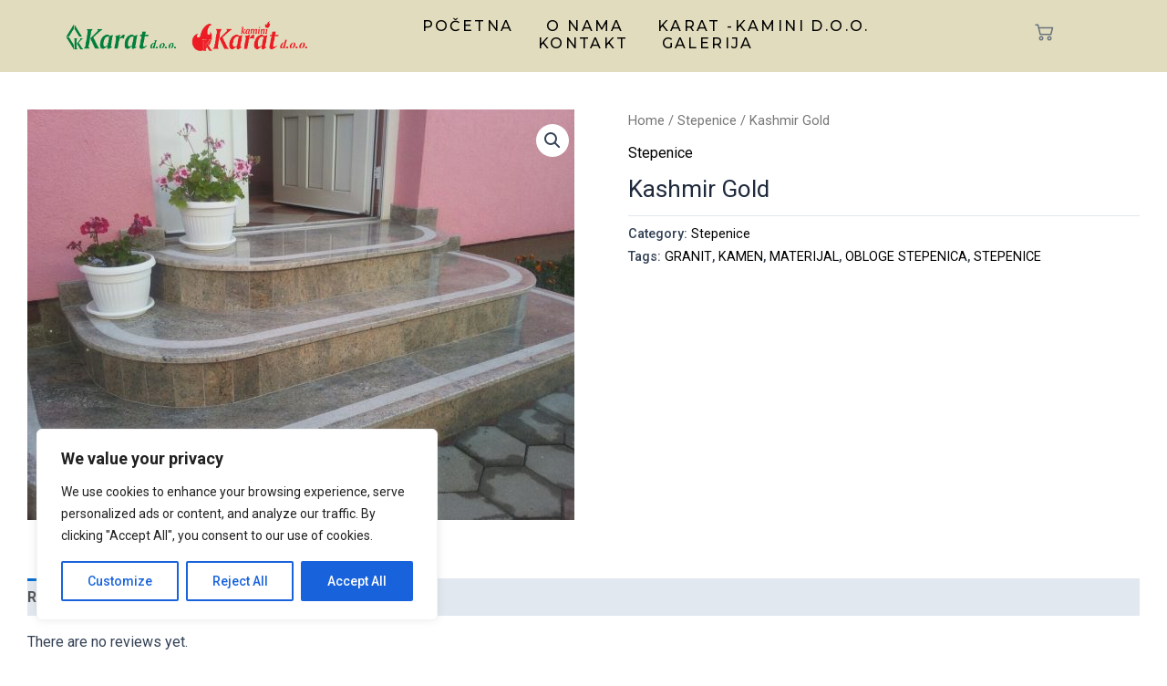

--- FILE ---
content_type: text/css
request_url: https://karat-kamini.hr/wp-content/uploads/elementor/css/post-52.css?ver=1721127999
body_size: 13942
content:
.elementor-52 .elementor-element.elementor-element-4cd2661 > .elementor-container{max-width:1720px;}.elementor-52 .elementor-element.elementor-element-4cd2661 > .elementor-container > .elementor-column > .elementor-widget-wrap{align-content:center;align-items:center;}.elementor-52 .elementor-element.elementor-element-4cd2661:not(.elementor-motion-effects-element-type-background), .elementor-52 .elementor-element.elementor-element-4cd2661 > .elementor-motion-effects-container > .elementor-motion-effects-layer{background-color:#151D1E00;}.elementor-52 .elementor-element.elementor-element-4cd2661{transition:background 0.3s, border 0.3s, border-radius 0.3s, box-shadow 0.3s;margin-top:0px;margin-bottom:-119px;padding:10px 30px 10px 30px;z-index:10;}.elementor-52 .elementor-element.elementor-element-4cd2661 > .elementor-background-overlay{transition:background 0.3s, border-radius 0.3s, opacity 0.3s;}.elementor-52 .elementor-element.elementor-element-2ff332f8 > .elementor-widget-wrap > .elementor-widget:not(.elementor-widget__width-auto):not(.elementor-widget__width-initial):not(:last-child):not(.elementor-absolute){margin-bottom:0px;}.elementor-52 .elementor-element.elementor-element-2ff332f8:not(.elementor-motion-effects-element-type-background) > .elementor-widget-wrap, .elementor-52 .elementor-element.elementor-element-2ff332f8 > .elementor-widget-wrap > .elementor-motion-effects-container > .elementor-motion-effects-layer{background-color:#00000000;}.elementor-52 .elementor-element.elementor-element-2ff332f8 > .elementor-element-populated{transition:background 0.3s, border 0.3s, border-radius 0.3s, box-shadow 0.3s;margin:0px 0px 0px 0px;--e-column-margin-right:0px;--e-column-margin-left:0px;padding:0px 30px 0px 30px;}.elementor-52 .elementor-element.elementor-element-2ff332f8 > .elementor-element-populated > .elementor-background-overlay{transition:background 0.3s, border-radius 0.3s, opacity 0.3s;}.elementor-52 .elementor-element.elementor-element-6c711b4d > .elementor-container{max-width:1620px;}.elementor-52 .elementor-element.elementor-element-6c711b4d > .elementor-container > .elementor-column > .elementor-widget-wrap{align-content:center;align-items:center;}.elementor-52 .elementor-element.elementor-element-6c711b4d:not(.elementor-motion-effects-element-type-background), .elementor-52 .elementor-element.elementor-element-6c711b4d > .elementor-motion-effects-container > .elementor-motion-effects-layer{background-color:#00000000;}.elementor-52 .elementor-element.elementor-element-6c711b4d{transition:background 0.3s, border 0.3s, border-radius 0.3s, box-shadow 0.3s;margin-top:0px;margin-bottom:0px;padding:0px 0px 2px 0px;}.elementor-52 .elementor-element.elementor-element-6c711b4d > .elementor-background-overlay{transition:background 0.3s, border-radius 0.3s, opacity 0.3s;}.elementor-52 .elementor-element.elementor-element-6c53b3c6 > .elementor-widget-wrap > .elementor-widget:not(.elementor-widget__width-auto):not(.elementor-widget__width-initial):not(:last-child):not(.elementor-absolute){margin-bottom:0px;}.elementor-52 .elementor-element.elementor-element-6c53b3c6 > .elementor-element-populated{margin:0px 20px 0px 0px;--e-column-margin-right:20px;--e-column-margin-left:0px;padding:3px 3px 3px 3px;}.elementor-52 .elementor-element.elementor-element-75f1480 > .elementor-widget-wrap > .elementor-widget:not(.elementor-widget__width-auto):not(.elementor-widget__width-initial):not(:last-child):not(.elementor-absolute){margin-bottom:0px;}.elementor-52 .elementor-element.elementor-element-75f1480 > .elementor-element-populated{margin:0px 10px 0px 10px;--e-column-margin-right:10px;--e-column-margin-left:10px;padding:0px 0px 0px 0px;}.elementor-52 .elementor-element.elementor-element-31ce80f3 .elementskit-menu-container{height:38px;background-color:#00000000;border-radius:0px 0px 0px 0px;}.elementor-52 .elementor-element.elementor-element-31ce80f3 .elementskit-navbar-nav li a .ekit-menu-icon{padding:0px 0px 0px 0px;}.elementor-52 .elementor-element.elementor-element-31ce80f3 .elementskit-navbar-nav > li > a{font-family:"Montserrat", Sans-serif;font-size:0.75rem;font-weight:500;text-transform:uppercase;font-style:normal;text-decoration:none;line-height:1em;letter-spacing:2.4px;color:var( --e-global-color-primary );padding:0px 18px 0px 18px;}.elementor-52 .elementor-element.elementor-element-31ce80f3 .elementskit-navbar-nav > li > a:hover{color:#357550;}.elementor-52 .elementor-element.elementor-element-31ce80f3 .elementskit-navbar-nav > li > a:focus{color:#357550;}.elementor-52 .elementor-element.elementor-element-31ce80f3 .elementskit-navbar-nav > li > a:active{color:#357550;}.elementor-52 .elementor-element.elementor-element-31ce80f3 .elementskit-navbar-nav > li:hover > a{color:#357550;}.elementor-52 .elementor-element.elementor-element-31ce80f3 .elementskit-navbar-nav > li:hover > a .elementskit-submenu-indicator{color:#357550;}.elementor-52 .elementor-element.elementor-element-31ce80f3 .elementskit-navbar-nav > li > a:hover .elementskit-submenu-indicator{color:#357550;}.elementor-52 .elementor-element.elementor-element-31ce80f3 .elementskit-navbar-nav > li > a:focus .elementskit-submenu-indicator{color:#357550;}.elementor-52 .elementor-element.elementor-element-31ce80f3 .elementskit-navbar-nav > li > a:active .elementskit-submenu-indicator{color:#357550;}.elementor-52 .elementor-element.elementor-element-31ce80f3 .elementskit-navbar-nav > li.current-menu-item > a{color:#357550;}.elementor-52 .elementor-element.elementor-element-31ce80f3 .elementskit-navbar-nav > li.current-menu-ancestor > a{color:#357550;}.elementor-52 .elementor-element.elementor-element-31ce80f3 .elementskit-navbar-nav > li.current-menu-ancestor > a .elementskit-submenu-indicator{color:#357550;}.elementor-52 .elementor-element.elementor-element-31ce80f3 .elementskit-navbar-nav > li > a .elementskit-submenu-indicator{color:#101010;fill:#101010;}.elementor-52 .elementor-element.elementor-element-31ce80f3 .elementskit-navbar-nav > li > a .ekit-submenu-indicator-icon{color:#101010;fill:#101010;}.elementor-52 .elementor-element.elementor-element-31ce80f3 .elementskit-navbar-nav .elementskit-submenu-panel > li > a{font-family:"Montserrat", Sans-serif;font-size:0.75rem;font-weight:500;text-transform:uppercase;font-style:normal;text-decoration:none;line-height:1em;letter-spacing:2.4px;padding:14px 25px 14px 25px;color:var( --e-global-color-primary );background-color:#02010100;}.elementor-52 .elementor-element.elementor-element-31ce80f3 .elementskit-navbar-nav .elementskit-submenu-panel > li > a:hover{color:#357550;}.elementor-52 .elementor-element.elementor-element-31ce80f3 .elementskit-navbar-nav .elementskit-submenu-panel > li > a:focus{color:#357550;}.elementor-52 .elementor-element.elementor-element-31ce80f3 .elementskit-navbar-nav .elementskit-submenu-panel > li > a:active{color:#357550;}.elementor-52 .elementor-element.elementor-element-31ce80f3 .elementskit-navbar-nav .elementskit-submenu-panel > li:hover > a{color:#357550;}.elementor-52 .elementor-element.elementor-element-31ce80f3 .elementskit-navbar-nav .elementskit-submenu-panel > li.current-menu-item > a{color:#357550 !important;}.elementor-52 .elementor-element.elementor-element-31ce80f3 .elementskit-submenu-panel{padding:30px 0px 15px 0px;}.elementor-52 .elementor-element.elementor-element-31ce80f3 .elementskit-navbar-nav .elementskit-submenu-panel{border-style:solid;border-width:0px 0px 0px 0px;border-radius:0px 0px 0px 0px;min-width:220px;box-shadow:0px 0px 0px 0px rgba(0, 0, 0, 0);}.elementor-52 .elementor-element.elementor-element-31ce80f3 .elementskit-menu-hamburger{float:right;background-color:#02010100;border-style:solid;border-color:var( --e-global-color-primary );}.elementor-52 .elementor-element.elementor-element-31ce80f3 .elementskit-menu-hamburger .elementskit-menu-hamburger-icon{background-color:var( --e-global-color-primary );}.elementor-52 .elementor-element.elementor-element-31ce80f3 .elementskit-menu-hamburger > .ekit-menu-icon{color:var( --e-global-color-primary );}.elementor-52 .elementor-element.elementor-element-31ce80f3 .elementskit-menu-hamburger:hover .elementskit-menu-hamburger-icon{background-color:rgba(0, 0, 0, 0.5);}.elementor-52 .elementor-element.elementor-element-31ce80f3 .elementskit-menu-hamburger:hover > .ekit-menu-icon{color:rgba(0, 0, 0, 0.5);}.elementor-52 .elementor-element.elementor-element-31ce80f3 .elementskit-menu-close{background-color:#02010100;border-style:solid;color:rgba(51, 51, 51, 1);}.elementor-52 .elementor-element.elementor-element-31ce80f3 .elementskit-menu-close:hover{color:rgba(0, 0, 0, 0.5);}.elementor-52 .elementor-element.elementor-element-31ce80f3 > .elementor-widget-container{margin:0px 0px 0px 0px;padding:0px 0px 0px 0px;}.elementor-52 .elementor-element.elementor-element-5eb55984 > .elementor-element-populated{margin:0px 0px 0px 20px;--e-column-margin-right:0px;--e-column-margin-left:20px;padding:0px 0px 0px 0px;}.elementor-52 .elementor-element.elementor-element-535de8a .elementor-icon-wrapper{text-align:center;}.elementor-52 .elementor-element.elementor-element-535de8a .elementor-icon{font-size:20px;}.elementor-52 .elementor-element.elementor-element-535de8a .elementor-icon svg{height:20px;}@media(max-width:1024px) and (min-width:768px){.elementor-52 .elementor-element.elementor-element-6c53b3c6{width:30%;}.elementor-52 .elementor-element.elementor-element-75f1480{width:40%;}.elementor-52 .elementor-element.elementor-element-5eb55984{width:30%;}}@media(max-width:1024px){.elementor-52 .elementor-element.elementor-element-4cd2661{margin-top:0px;margin-bottom:-102px;padding:30px 30px 0px 30px;}.elementor-52 .elementor-element.elementor-element-2ff332f8 > .elementor-element-populated{margin:0px 0px 0px 0px;--e-column-margin-right:0px;--e-column-margin-left:0px;padding:20px 20px 20px 20px;}.elementor-52 .elementor-element.elementor-element-31ce80f3 .elementskit-menu-container{background-color:#F0F0F0;max-width:300px;border-radius:0px 0px 0px 0px;}.elementor-52 .elementor-element.elementor-element-31ce80f3 .elementskit-nav-identity-panel{padding:30px 30px 30px 30px;}.elementor-52 .elementor-element.elementor-element-31ce80f3 .elementskit-navbar-nav li a .ekit-menu-icon{padding:0px 0px 0px 0px;}.elementor-52 .elementor-element.elementor-element-31ce80f3 .elementskit-navbar-nav > li > a{color:var( --e-global-color-primary );padding:10px 40px 10px 40px;}.elementor-52 .elementor-element.elementor-element-31ce80f3 .elementskit-navbar-nav > li > a:hover{color:#357550;}.elementor-52 .elementor-element.elementor-element-31ce80f3 .elementskit-navbar-nav > li > a:focus{color:#357550;}.elementor-52 .elementor-element.elementor-element-31ce80f3 .elementskit-navbar-nav > li > a:active{color:#357550;}.elementor-52 .elementor-element.elementor-element-31ce80f3 .elementskit-navbar-nav > li:hover > a{color:#357550;}.elementor-52 .elementor-element.elementor-element-31ce80f3 .elementskit-navbar-nav > li:hover > a .elementskit-submenu-indicator{color:#357550;}.elementor-52 .elementor-element.elementor-element-31ce80f3 .elementskit-navbar-nav > li > a:hover .elementskit-submenu-indicator{color:#357550;}.elementor-52 .elementor-element.elementor-element-31ce80f3 .elementskit-navbar-nav > li > a:focus .elementskit-submenu-indicator{color:#357550;}.elementor-52 .elementor-element.elementor-element-31ce80f3 .elementskit-navbar-nav > li > a:active .elementskit-submenu-indicator{color:#357550;}.elementor-52 .elementor-element.elementor-element-31ce80f3 .elementskit-navbar-nav > li.current-menu-item > a{color:#357550;}.elementor-52 .elementor-element.elementor-element-31ce80f3 .elementskit-navbar-nav > li.current-menu-ancestor > a{color:#357550;}.elementor-52 .elementor-element.elementor-element-31ce80f3 .elementskit-navbar-nav > li.current-menu-ancestor > a .elementskit-submenu-indicator{color:#357550;}.elementor-52 .elementor-element.elementor-element-31ce80f3 .elementskit-navbar-nav > li > a .elementskit-submenu-indicator{color:var( --e-global-color-primary );fill:var( --e-global-color-primary );}.elementor-52 .elementor-element.elementor-element-31ce80f3 .elementskit-navbar-nav > li > a .ekit-submenu-indicator-icon{color:var( --e-global-color-primary );fill:var( --e-global-color-primary );}.elementor-52 .elementor-element.elementor-element-31ce80f3 .elementskit-navbar-nav .elementskit-submenu-panel > li > a{padding:15px 15px 15px 15px;color:var( --e-global-color-primary );}.elementor-52 .elementor-element.elementor-element-31ce80f3 .elementskit-submenu-panel{padding:0px 50px 0px 50px;}.elementor-52 .elementor-element.elementor-element-31ce80f3 .elementskit-navbar-nav .elementskit-submenu-panel{border-width:0px 0px 0px 0px;border-radius:0px 0px 0px 0px;}.elementor-52 .elementor-element.elementor-element-31ce80f3 .elementskit-menu-hamburger{float:right;padding:0px 0px 0px 0px;width:45px;border-radius:3px;border-width:0px 0px 0px 0px;}.elementor-52 .elementor-element.elementor-element-31ce80f3 .elementskit-menu-hamburger > .ekit-menu-icon{font-size:25px;}.elementor-52 .elementor-element.elementor-element-31ce80f3 .elementskit-menu-close{padding:5px 5px 5px 5px;margin:0px 0px 0px 0px;width:45px;border-radius:0px;border-width:0px 0px 0px 0px;}.elementor-52 .elementor-element.elementor-element-31ce80f3 .elementskit-nav-logo > img{max-width:120px;}.elementor-52 .elementor-element.elementor-element-31ce80f3 .elementskit-nav-logo{margin:10px 0px 10px 0px;padding:0px 0px 0px 0px;}}@media(max-width:767px){.elementor-52 .elementor-element.elementor-element-4cd2661{margin-top:0px;margin-bottom:-82px;padding:20px 20px 0px 20px;}.elementor-52 .elementor-element.elementor-element-2ff332f8 > .elementor-element-populated{padding:15px 15px 15px 15px;}.elementor-52 .elementor-element.elementor-element-6c53b3c6{width:60%;}.elementor-52 .elementor-element.elementor-element-75f1480{width:20%;}.elementor-52 .elementor-element.elementor-element-31ce80f3 .elementskit-nav-logo > img{max-width:120px;max-height:50px;}.elementor-52 .elementor-element.elementor-element-5eb55984{width:20%;}}